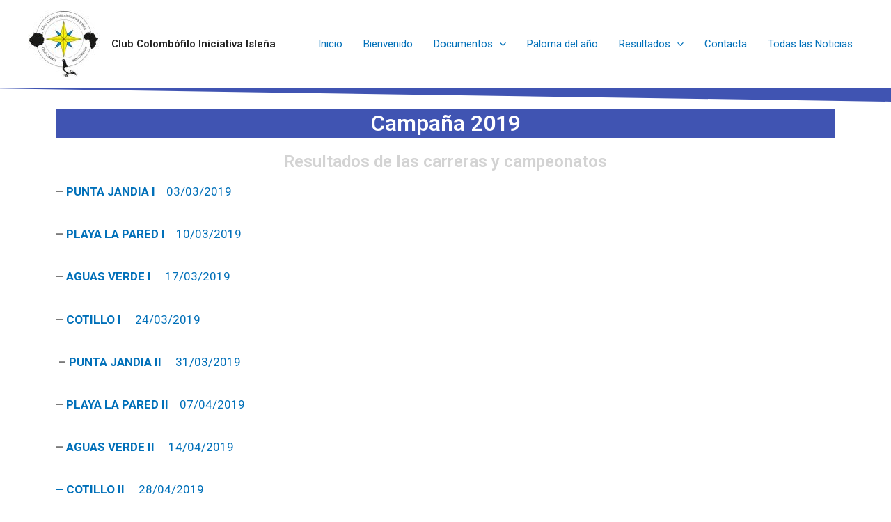

--- FILE ---
content_type: text/css
request_url: http://clubcolombofiloiniciativaislena.es/wp-content/uploads/elementor/css/post-240.css?ver=1709057179
body_size: 1732
content:
.elementor-240 .elementor-element.elementor-element-2e8bdc1 > .elementor-shape-top .elementor-shape-fill{fill:#4054B2;}.elementor-240 .elementor-element.elementor-element-2e8bdc1 > .elementor-shape-top svg{height:20px;}.elementor-240 .elementor-element.elementor-element-2e8bdc1 > .elementor-shape-bottom .elementor-shape-fill{fill:#4054B2;}.elementor-240 .elementor-element.elementor-element-2e8bdc1 > .elementor-shape-bottom svg{height:20px;}.elementor-240 .elementor-element.elementor-element-2e8bdc1{padding:20px 0px 20px 0px;}.elementor-240 .elementor-element.elementor-element-ce2711b{text-align:center;}.elementor-240 .elementor-element.elementor-element-ce2711b .elementor-heading-title{color:#FFFFFF;}.elementor-240 .elementor-element.elementor-element-ce2711b > .elementor-widget-container{background-color:#4054B2;}.elementor-240 .elementor-element.elementor-element-b97b757{text-align:center;}.elementor-240 .elementor-element.elementor-element-b97b757 .elementor-heading-title{color:rgba(122, 122, 122, 0.33);}.elementor-240 .elementor-element.elementor-element-b97b757 > .elementor-widget-container{background-color:#FFFFFF;}.elementor-240 .elementor-element.elementor-element-0882cec{font-size:17px;line-height:2em;width:var( --container-widget-width, 466px );max-width:466px;--container-widget-width:466px;--container-widget-flex-grow:0;}.elementor-240 .elementor-element.elementor-element-0882cec > .elementor-widget-container{margin:-8px 0px 0px 0px;}.elementor-240 .elementor-element.elementor-element-c9da325 .elementor-button{background-color:#4054B2;box-shadow:0px 0px 10px -2px rgba(0,0,0,0.5);}.elementor-240 .elementor-element.elementor-element-c9da325 > .elementor-widget-container{margin:3px 0px 0px 0px;}

--- FILE ---
content_type: text/css
request_url: http://clubcolombofiloiniciativaislena.es/wp-content/uploads/elementor/css/post-675.css?ver=1710870047
body_size: 2972
content:
.elementor-675 .elementor-element.elementor-element-c2a56e6 > .elementor-background-overlay{background-color:#727272;opacity:0.5;}.elementor-675 .elementor-element.elementor-element-c2a56e6{padding:30px 0px 0px 0px;}.elementor-675 .elementor-element.elementor-element-35745e5{text-align:center;}.elementor-675 .elementor-element.elementor-element-35745e5 .elementor-heading-title{color:#FFFFFF;}.elementor-675 .elementor-element.elementor-element-bb88a11 .elementor-menu-toggle{margin:0 auto;}.elementor-675 .elementor-element.elementor-element-bb88a11 .elementor-nav-menu--main .elementor-item{color:#FFFFFF;fill:#FFFFFF;}.elementor-675 .elementor-element.elementor-element-bb88a11 .elementor-nav-menu--main .elementor-item:hover,
					.elementor-675 .elementor-element.elementor-element-bb88a11 .elementor-nav-menu--main .elementor-item.elementor-item-active,
					.elementor-675 .elementor-element.elementor-element-bb88a11 .elementor-nav-menu--main .elementor-item.highlighted,
					.elementor-675 .elementor-element.elementor-element-bb88a11 .elementor-nav-menu--main .elementor-item:focus{color:#FFFFFF;fill:#FFFFFF;}.elementor-675 .elementor-element.elementor-element-bb88a11 .elementor-nav-menu--main .elementor-item.elementor-item-active{color:#FFFFFF;}.elementor-675 .elementor-element.elementor-element-d8a82d2{text-align:center;}.elementor-675 .elementor-element.elementor-element-d8a82d2 .elementor-heading-title{color:#FFFFFF;}.elementor-675 .elementor-element.elementor-element-e54747b{text-align:left;color:#FFFFFF;}.elementor-675 .elementor-element.elementor-element-63e4154 > .elementor-element-populated{color:#FFFFFF;}.elementor-675 .elementor-element.elementor-element-730a1de{text-align:center;}.elementor-675 .elementor-element.elementor-element-730a1de .elementor-heading-title{color:#FFFFFF;}.elementor-675 .elementor-element.elementor-element-f1a0ce2:not(.elementor-motion-effects-element-type-background), .elementor-675 .elementor-element.elementor-element-f1a0ce2 > .elementor-motion-effects-container > .elementor-motion-effects-layer{background-color:#393A37;}.elementor-675 .elementor-element.elementor-element-f1a0ce2 > .elementor-background-overlay{opacity:0.5;transition:background 0.3s, border-radius 0.3s, opacity 0.3s;}.elementor-675 .elementor-element.elementor-element-f1a0ce2{transition:background 0.3s, border 0.3s, border-radius 0.3s, box-shadow 0.3s;color:#FFFFFF;}.elementor-675 .elementor-element.elementor-element-f1a0ce2 .elementor-heading-title{color:#FFFFFF;}.elementor-675 .elementor-element.elementor-element-f1a0ce2 a{color:#FFFFFF;}.elementor-675 .elementor-element.elementor-element-f1a0ce2 a:hover{color:#FFFFFF;}.elementor-675 .elementor-element.elementor-element-b753bf5 .elementor-menu-toggle{margin:0 auto;}.elementor-675 .elementor-element.elementor-element-b753bf5 .elementor-nav-menu--main .elementor-item{color:#FFFFFF;fill:#FFFFFF;}.elementor-675 .elementor-element.elementor-element-b75c11d{color:#FFFFFF;}